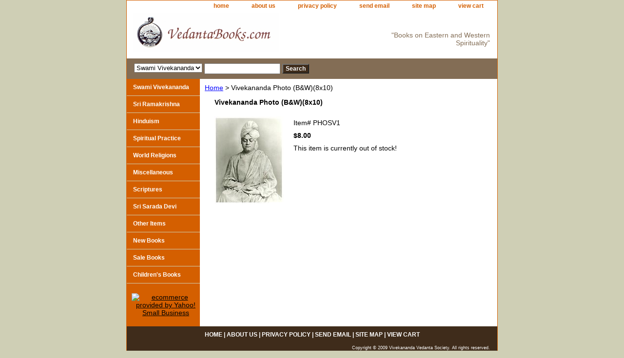

--- FILE ---
content_type: text/html
request_url: http://www.vedantabooks.com/phosv1.html
body_size: 3499
content:
<!DOCTYPE html PUBLIC "-//W3C//DTD XHTML 1.0 Strict//EN" "http://www.w3.org/TR/xhtml1/DTD/xhtml1-strict.dtd"><html><head><title>Vivekananda Photo (B&W)(8x10)</title><link rel="stylesheet" type="text/css" href="css-base.css" /><link rel="stylesheet" type="text/css" href="css-element.css" /><link rel="stylesheet" type="text/css" href="css-contents.css" /><link rel="stylesheet" type="text/css" href="css-edits.css" /></head><body class="vertical" id="itemtype"><script type="text/javascript" id="yfc_loader" src="https://turbifycdn.com/store/migration/loader-min-1.0.34.js?q=yhst-62931726934890&ts=1745616392&p=1&h=order.store.turbify.net"></script> <div id="ys_superbar">
	   <div id="ys_cpers">
		<div id="yscp_welcome_msg"></div>
		<div id="yscp_signin_link"></div>
		<div id="yscp_myaccount_link"></div>
		<div id="yscp_signout_link"></div>
	   </div>
	   <div id="yfc_mini"></div>
	   <div class="ys_clear"></div>
	</div>
      <div id="container"><div id="header"><ul id="nav-general"><li><a href="index.html">home</a></li><li><a href="info.html">about us</a></li><li><a href="privacypolicy.html">privacy policy</a></li><li><a href="mailto:email@vedantabooks.com">send email</a></li><li><a href="ind.html">site map</a></li><li><a href="https://order.store.turbify.net/yhst-62931726934890/cgi-bin/wg-order?yhst-62931726934890">view cart</a></li></ul><br class="clear" /><h3 id="brandmark"><a href="index.html" title=""><img src="https://s.turbifycdn.com/aah/yhst-62931726934890/sri-ramakrishna-10.jpg" width="300" height="80" border="0" hspace="0" vspace="0" alt="" /></a></h3><strong id="slogan">"Books on Eastern and Western Spirituality"</strong></div><form id="searcharea" name="searcharea" action="nsearch.html" method="GET"><fieldset><select onchange="if (typeof YSB_AUTOCOMPLETE == 'object') { YSB_AUTOCOMPLETE.controller.setSuggestCategory(event); }" name="section"><option value="">All Categories</option><option value="special" selected="selected" >Swami Vivekananda </option><option value="sri-ramakrishna">Sri Ramakrishna </option><option value="hinduism">Hinduism </option><option value="sppr">Spiritual Practice </option><option value="worldreligions">World Religions </option><option value="sanskrit">Scriptures </option><option value="children">Sri Sarada Devi </option><option value="childrensbooks">Children's Books </option></select><label for="query" class="labelfield"><input autocomplete="off" type="text" id="query" name="query" placeholder="" onkeyup="if (typeof YSB_AUTOCOMPLETE == 'object') { YSB_AUTOCOMPLETE.controller.suggest(event); }"></label><label for="searchsubmit" class="buttonlabel"><input type="submit" id="searchsubmit" class="ys_primary" value="Search" name="searchsubmit"><input type="hidden" value="yhst-62931726934890" name="vwcatalog"></label></fieldset></form>   <script type="text/javascript"> 
                    var isSafari = !!navigator.userAgent.match(/Version\/[\d\.]+.*Safari/); 
                    var isIOS = !!navigator.platform && /iPad|iPhone|iPod/.test(navigator.platform); 
                    if (isSafari && isIOS) { 
                        document.forms["searcharea"].onsubmit = function (searchAreaForm) { 
                            var elementsList = this.elements, queryString = '', url = '', action = this.action; 
                            for(var i = 0; i < elementsList.length; i++) { 
                                if (elementsList[i].name) { 
                                    if (queryString) { 
                                        queryString = queryString + "&" +  elementsList[i].name + "=" + encodeURIComponent(elementsList[i].value); 
                                    } else { 
                                        queryString = elementsList[i].name + "=" + encodeURIComponent(elementsList[i].value); 
                                    } 
                                } 
                            } 
                            if (action.indexOf("?") == -1) { 
                                action = action + "?"; 
                            } 
                            url = action + queryString; 
                            window.location.href = url; 
                            return false; 
                        } 
                    } 
                </script> 
        <div id="bodyshell"><div id="bodycontent"><div class="breadcrumbs"><a href="index.html">Home</a> &gt; Vivekananda Photo (B&W)(8x10)</div><div id="contentarea"><div><h1 id="item-contenttitle">Vivekananda Photo (B&W)(8x10)</h1><div id="itemarea"><a href="https://s.turbifycdn.com/aah/yhst-62931726934890/vivekananda-photo-b-w-8x10-16.jpg"><img src="https://s.turbifycdn.com/aah/yhst-62931726934890/vivekananda-photo-b-w-8x10-17.jpg" width="142" height="180" border="0" hspace="0" vspace="0" alt="Vivekananda Photo (B&amp;W)(8x10)" class="image-l" title="Vivekananda Photo (B&amp;W)(8x10)" /></a><div class="itemform productInfo"><form method="POST" action="https://order.store.turbify.net/yhst-62931726934890/cgi-bin/wg-order?yhst-62931726934890+phosv1"><div class="code">Item# <em>PHOSV1</em></div><div class="price-bold">$8.00</div>This item is currently out of stock!<input type="hidden" name=".autodone" value="http://www.vedantabooks.com/phosv1.html" /></form></div><div style="clear:both"></div></div></div></div></div><div id="nav-product"><ul><li><a href="special.html" title="Swami Vivekananda">Swami Vivekananda</a></li><li><a href="sri-ramakrishna.html" title="Sri Ramakrishna">Sri Ramakrishna</a></li><li><a href="hinduism.html" title="Hinduism">Hinduism</a></li><li><a href="sppr.html" title="Spiritual Practice">Spiritual Practice</a></li><li><a href="worldreligions.html" title="World Religions">World Religions</a></li><li><a href="miscellaneous.html" title="Miscellaneous">Miscellaneous</a></li><li><a href="sanskrit.html" title="Scriptures">Scriptures</a></li><li><a href="children.html" title="Sri Sarada Devi">Sri Sarada Devi</a></li><li><a href="otheritems.html" title="Other Items">Other Items</a></li><li><a href="newbooks.html" title="New Books">New Books</a></li><li><a href="salebooks.html" title="Sale Books">Sale Books</a></li><li><a href="childrensbooks.html" title="Children's Books">Children's Books</a></li></ul><div id="htmlbottom"><div id="badge" align="center"><a href="http://smallbusiness.yahoo.com/merchant/" target="_blank"><img src="http://us.i1.turbifycdn.com/us.turbifycdn.com/i/us/smallbiz/gr/ecomby1_small.gif" width="82" height="29" border="0" align="middle" alt="ecommerce provided by Yahoo! Small Business"/></a></div></div></div></div><div id="footer"><span id="footer-links"><a href="index.html">home</a> | <a href="info.html">about us</a> | <a href="privacypolicy.html">privacy policy</a> | <a href="mailto:email@vedantabooks.com">send email</a> | <a href="ind.html">site map</a> | <a href="https://order.store.turbify.net/yhst-62931726934890/cgi-bin/wg-order?yhst-62931726934890">view cart</a></span><span id="copyright">Copyright � 2009 Vivekananda Vedanta Society. All rights reserved.</span></div></div></body>
<script type="text/javascript">
csell_env = 'ue1';
 var storeCheckoutDomain = 'order.store.turbify.net';
</script>

<script type="text/javascript">
  function toOSTN(node){
    if(node.hasAttributes()){
      for (const attr of node.attributes) {
        node.setAttribute(attr.name,attr.value.replace(/(us-dc1-order|us-dc2-order|order)\.(store|stores)\.([a-z0-9-]+)\.(net|com)/g, storeCheckoutDomain));
      }
    }
  };
  document.addEventListener('readystatechange', event => {
  if(typeof storeCheckoutDomain != 'undefined' && storeCheckoutDomain != "order.store.turbify.net"){
    if (event.target.readyState === "interactive") {
      fromOSYN = document.getElementsByTagName('form');
        for (let i = 0; i < fromOSYN.length; i++) {
          toOSTN(fromOSYN[i]);
        }
      }
    }
  });
</script>
<script type="text/javascript">
// Begin Store Generated Code
 </script> <script type="text/javascript" src="https://s.turbifycdn.com/lq/ult/ylc_1.9.js" ></script> <script type="text/javascript" src="https://s.turbifycdn.com/ae/lib/smbiz/store/csell/beacon-a9518fc6e4.js" >
</script>
<script type="text/javascript">
// Begin Store Generated Code
 csell_page_data = {}; csell_page_rec_data = []; ts='TOK_STORE_ID';
</script>
<script type="text/javascript">
// Begin Store Generated Code
function csell_GLOBAL_INIT_TAG() { var csell_token_map = {}; csell_token_map['TOK_SPACEID'] = '2022276099'; csell_token_map['TOK_URL'] = ''; csell_token_map['TOK_STORE_ID'] = 'yhst-62931726934890'; csell_token_map['TOK_ITEM_ID_LIST'] = 'phosv1'; csell_token_map['TOK_ORDER_HOST'] = 'order.store.turbify.net'; csell_token_map['TOK_BEACON_TYPE'] = 'prod'; csell_token_map['TOK_RAND_KEY'] = 't'; csell_token_map['TOK_IS_ORDERABLE'] = '1';  c = csell_page_data; var x = (typeof storeCheckoutDomain == 'string')?storeCheckoutDomain:'order.store.turbify.net'; var t = csell_token_map; c['s'] = t['TOK_SPACEID']; c['url'] = t['TOK_URL']; c['si'] = t[ts]; c['ii'] = t['TOK_ITEM_ID_LIST']; c['bt'] = t['TOK_BEACON_TYPE']; c['rnd'] = t['TOK_RAND_KEY']; c['io'] = t['TOK_IS_ORDERABLE']; YStore.addItemUrl = 'http%s://'+x+'/'+t[ts]+'/ymix/MetaController.html?eventName.addEvent&cartDS.shoppingcart_ROW0_m_orderItemVector_ROW0_m_itemId=%s&cartDS.shoppingcart_ROW0_m_orderItemVector_ROW0_m_quantity=1&ysco_key_cs_item=1&sectionId=ysco.cart&ysco_key_store_id='+t[ts]; } 
</script>
<script type="text/javascript">
// Begin Store Generated Code
function csell_REC_VIEW_TAG() {  var env = (typeof csell_env == 'string')?csell_env:'prod'; var p = csell_page_data; var a = '/sid='+p['si']+'/io='+p['io']+'/ii='+p['ii']+'/bt='+p['bt']+'-view'+'/en='+env; var r=Math.random(); YStore.CrossSellBeacon.renderBeaconWithRecData(p['url']+'/p/s='+p['s']+'/'+p['rnd']+'='+r+a); } 
</script>
<script type="text/javascript">
// Begin Store Generated Code
var csell_token_map = {}; csell_token_map['TOK_PAGE'] = 'p'; csell_token_map['TOK_CURR_SYM'] = '$'; csell_token_map['TOK_WS_URL'] = 'https://yhst-62931726934890.csell.store.turbify.net/cs/recommend?itemids=phosv1&location=p'; csell_token_map['TOK_SHOW_CS_RECS'] = 'false';  var t = csell_token_map; csell_GLOBAL_INIT_TAG(); YStore.page = t['TOK_PAGE']; YStore.currencySymbol = t['TOK_CURR_SYM']; YStore.crossSellUrl = t['TOK_WS_URL']; YStore.showCSRecs = t['TOK_SHOW_CS_RECS']; </script> <script type="text/javascript" src="https://s.turbifycdn.com/ae/store/secure/recs-1.3.2.2.js" ></script> <script type="text/javascript" >
</script>
</html>
<!-- html104.prod.store.e1a.lumsb.com Sun Jan 18 07:11:32 PST 2026 -->
